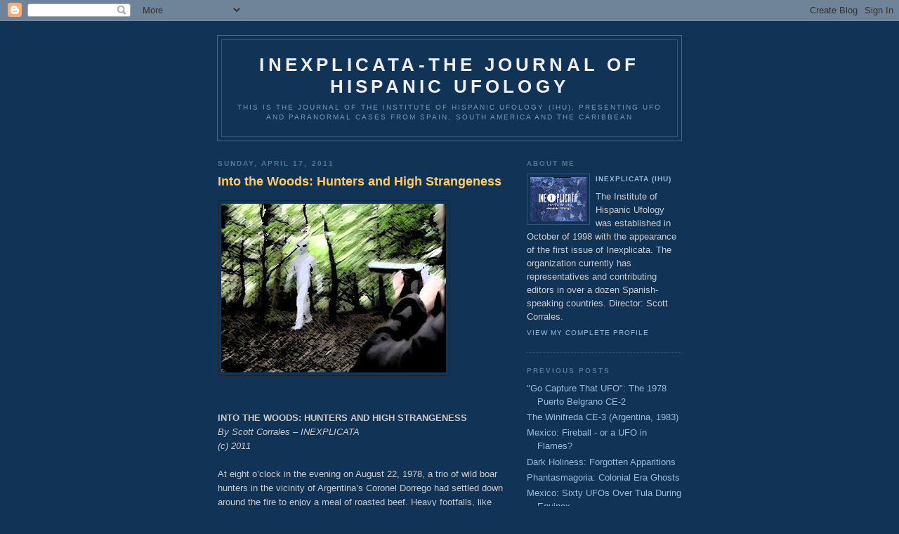

--- FILE ---
content_type: text/html; charset=UTF-8
request_url: https://inexplicata.blogspot.com/2011/04/into-woods-hunters-and-high-strangeness.html
body_size: 12603
content:
<!DOCTYPE html PUBLIC "-//W3C//DTD XHTML 1.0 Strict//EN" "http://www.w3.org/TR/xhtml1/DTD/xhtml1-strict.dtd">

<html xmlns="http://www.w3.org/1999/xhtml" xml:lang="en" lang="en">
<head>
  <title>Inexplicata-The Journal of Hispanic Ufology: Into the Woods: Hunters and High Strangeness</title>

  <script type="text/javascript">(function() { (function(){function b(g){this.t={};this.tick=function(h,m,f){var n=f!=void 0?f:(new Date).getTime();this.t[h]=[n,m];if(f==void 0)try{window.console.timeStamp("CSI/"+h)}catch(q){}};this.getStartTickTime=function(){return this.t.start[0]};this.tick("start",null,g)}var a;if(window.performance)var e=(a=window.performance.timing)&&a.responseStart;var p=e>0?new b(e):new b;window.jstiming={Timer:b,load:p};if(a){var c=a.navigationStart;c>0&&e>=c&&(window.jstiming.srt=e-c)}if(a){var d=window.jstiming.load;
c>0&&e>=c&&(d.tick("_wtsrt",void 0,c),d.tick("wtsrt_","_wtsrt",e),d.tick("tbsd_","wtsrt_"))}try{a=null,window.chrome&&window.chrome.csi&&(a=Math.floor(window.chrome.csi().pageT),d&&c>0&&(d.tick("_tbnd",void 0,window.chrome.csi().startE),d.tick("tbnd_","_tbnd",c))),a==null&&window.gtbExternal&&(a=window.gtbExternal.pageT()),a==null&&window.external&&(a=window.external.pageT,d&&c>0&&(d.tick("_tbnd",void 0,window.external.startE),d.tick("tbnd_","_tbnd",c))),a&&(window.jstiming.pt=a)}catch(g){}})();window.tickAboveFold=function(b){var a=0;if(b.offsetParent){do a+=b.offsetTop;while(b=b.offsetParent)}b=a;b<=750&&window.jstiming.load.tick("aft")};var k=!1;function l(){k||(k=!0,window.jstiming.load.tick("firstScrollTime"))}window.addEventListener?window.addEventListener("scroll",l,!1):window.attachEvent("onscroll",l);
 })();</script><script type="text/javascript">function a(){var b=window.location.href,c=b.split("?");switch(c.length){case 1:return b+"?m=1";case 2:return c[1].search("(^|&)m=")>=0?null:b+"&m=1";default:return null}}var d=navigator.userAgent;if(d.indexOf("Mobile")!=-1&&d.indexOf("WebKit")!=-1&&d.indexOf("iPad")==-1||d.indexOf("Opera Mini")!=-1||d.indexOf("IEMobile")!=-1){var e=a();e&&window.location.replace(e)};
</script><meta http-equiv="Content-Type" content="text/html; charset=UTF-8" />
<meta name="generator" content="Blogger" />
<link rel="icon" type="image/vnd.microsoft.icon" href="https://www.blogger.com/favicon.ico"/>
<link rel="alternate" type="application/atom+xml" title="Inexplicata-The Journal of Hispanic Ufology - Atom" href="https://inexplicata.blogspot.com/feeds/posts/default" />
<link rel="alternate" type="application/rss+xml" title="Inexplicata-The Journal of Hispanic Ufology - RSS" href="https://inexplicata.blogspot.com/feeds/posts/default?alt=rss" />
<link rel="service.post" type="application/atom+xml" title="Inexplicata-The Journal of Hispanic Ufology - Atom" href="https://www.blogger.com/feeds/20066273/posts/default" />
<link rel="alternate" type="application/atom+xml" title="Inexplicata-The Journal of Hispanic Ufology - Atom" href="https://inexplicata.blogspot.com/feeds/2715056435894277915/comments/default" />
<link rel="stylesheet" type="text/css" href="https://www.blogger.com/static/v1/v-css/1601750677-blog_controls.css"/>
<link rel="stylesheet" type="text/css" href="https://www.blogger.com/dyn-css/authorization.css?targetBlogID=20066273&zx=45ff2c10-2fd0-4ff0-a475-df8491bcd7ba"/>


  <style type="text/css">
/*
-----------------------------------------------
Blogger Template Style
Name:     Minima Blue
Designer: Douglas Bowman
URL:      www.stopdesign.com
Date:     28 Feb 2004
----------------------------------------------- */


body {
  background:#135;
  margin:0;
  padding:40px 20px;
  font:x-small "Trebuchet MS",Trebuchet,Verdana,Sans-Serif;
  text-align:center;
  color:#ccc;
  font-size/* */:/**/small;
  font-size: /**/small;
  }
a:link {
  color:#9bd;
  text-decoration:none;
  }
a:visited {
  color:#a7a;
  text-decoration:none;
  }
a:hover {
  color:#ad9;
  text-decoration:underline;
  }
a img {
  border-width:0;
  }


/* Header
----------------------------------------------- */
#header {
  width:660px;
  margin:0 auto 10px;
  border:1px solid #468;
  }
#blog-title {
  margin:5px 5px 0;
  padding:20px 20px .25em;
  border:1px solid #357;
  border-width:1px 1px 0;
  font-size:200%;
  line-height:1.2em;
  color:#eee;
  text-transform:uppercase;
  letter-spacing:.2em;
  }
#blog-title a {
  color:#eee;
  text-decoration:none;
  }
#blog-title a:hover {
  color:#ad9;
  }
#description {
  margin:0 5px 5px;
  padding:0 20px 20px;
  border:1px solid #357;
  border-width:0 1px 1px;
  font:78%/1.4em "Trebuchet MS",Trebuchet,Arial,Verdana,Sans-serif;
  text-transform:uppercase;
  letter-spacing:.2em;
  color:#79b;
  }


/* Content
----------------------------------------------- */
#content {
  width:660px;
  margin:0 auto;
  padding:0;
  text-align:left;
  }
#main {
  width:410px;
  float:left;
  }
#sidebar {
  width:220px;
  float:right;
  }


/* Headings
----------------------------------------------- */
h2 {
  margin:1.5em 0 .75em;
  font:bold 78%/1.4em "Trebuchet MS",Trebuchet,Arial,Verdana,Sans-serif;
  text-transform:uppercase;
  letter-spacing:.2em;
  color:#777;
  }


/* Posts
----------------------------------------------- */
.date-header {
  margin:1.5em 0 .5em;
  color:#579;
  }
.post {
  margin:.5em 0 1.5em;
  border-bottom:1px dotted #357;
  padding-bottom:1.5em;
  }
.post-title {
  margin:.25em 0 0;
  padding:0 0 4px;
  font-size:140%;
  line-height:1.4em;
  color:#fc6;
  }
.post-title a {
  text-decoration:none;
  color:#fc6;
  }
.post-title a:hover {
  color:#fff;
  }
.post div {
  margin:0 0 .75em;
  line-height:1.6em;
  }
p.post-footer {
  margin:-.25em 0 0;
  color:#357;
  }
.post-footer em, .comment-link {
  font:78%/1.4em "Trebuchet MS",Trebuchet,Arial,Verdana,Sans-serif;
  text-transform:uppercase;
  letter-spacing:.1em;
  }
.post-footer em {
  font-style:normal;
  color:#579;
  margin-right:.6em;
  }
.comment-link {
  margin-left:.6em;
  }
.post img {
  padding:4px;
  border:1px solid #222;
  }
.post blockquote {
  margin:1em 20px;
  }
.post blockquote p {
  margin:.75em 0;
  }


/* Comments
----------------------------------------------- */
#comments h4 {
  margin:1em 0;
  font:bold 78%/1.6em "Trebuchet MS",Trebuchet,Arial,Verdana,Sans-serif;
  text-transform:uppercase;
  letter-spacing:.2em;
  color:#579;
  }
#comments h4 strong {
  font-size:130%;
  }
#comments-block {
  margin:1em 0 1.5em;
  line-height:1.6em;
  }
#comments-block dt {
  margin:.5em 0;
  }
#comments-block dd {
  margin:.25em 0 0;
  }
#comments-block dd.comment-timestamp {
  margin:-.25em 0 2em;
  font:78%/1.4em "Trebuchet MS",Trebuchet,Arial,Verdana,Sans-serif;
  text-transform:uppercase;
  letter-spacing:.1em;
  }
#comments-block dd p {
  margin:0 0 .75em;
  }
.deleted-comment {
  font-style:italic;
  color:gray;
  }


/* Sidebar Content
----------------------------------------------- */
.sidebar-title {
  color:#579;
  }
#sidebar ul {
  margin:0 0 1.5em;
  padding:0 0 1.5em;
  border-bottom:1px dotted #357;
  list-style:none;
  }
#sidebar li {
  margin:0;
  padding:0 0 .25em 15px;
  text-indent:-15px;
  line-height:1.5em;
  }
#sidebar p {
  line-height:1.5em;
  }


/* Profile
----------------------------------------------- */
#profile-container {
  margin:0 0 1.5em;
  border-bottom:1px dotted #357;
  padding-bottom:1.5em;
  }
.profile-datablock {
  margin:.5em 0 .5em;
  }
.profile-img {
  display:inline;
  }
.profile-img img {
  float:left;
  padding:4px;
  border:1px solid #357;
  margin:0 8px 3px 0;
  }
.profile-data {
  margin:0;
  font:bold 78%/1.6em "Trebuchet MS",Trebuchet,Arial,Verdana,Sans-serif;
  text-transform:uppercase;
  letter-spacing:.1em;
  }
.profile-data strong {
  display:none;
  }
.profile-textblock {
  margin:0 0 .5em;
  }
.profile-link {
  margin:0;
  font:78%/1.4em "Trebuchet MS",Trebuchet,Arial,Verdana,Sans-serif;
  text-transform:uppercase;
  letter-spacing:.1em;
  }


/* Footer
----------------------------------------------- */
#footer {
  width:660px;
  clear:both;
  margin:0 auto;
  }
#footer hr {
  display:none;
  }
#footer p {
  margin:0;
  padding-top:15px;
  font:78%/1.6em "Trebuchet MS",Trebuchet,Verdana,Sans-serif;
  text-transform:uppercase;
  letter-spacing:.1em;
  }
  </style>

<meta name='google-adsense-platform-account' content='ca-host-pub-1556223355139109'/>
<meta name='google-adsense-platform-domain' content='blogspot.com'/>
<!-- --><style type="text/css">@import url(//www.blogger.com/static/v1/v-css/navbar/3334278262-classic.css);
div.b-mobile {display:none;}
</style>

</head>

<body><script type="text/javascript">
    function setAttributeOnload(object, attribute, val) {
      if(window.addEventListener) {
        window.addEventListener('load',
          function(){ object[attribute] = val; }, false);
      } else {
        window.attachEvent('onload', function(){ object[attribute] = val; });
      }
    }
  </script>
<div id="navbar-iframe-container"></div>
<script type="text/javascript" src="https://apis.google.com/js/platform.js"></script>
<script type="text/javascript">
      gapi.load("gapi.iframes:gapi.iframes.style.bubble", function() {
        if (gapi.iframes && gapi.iframes.getContext) {
          gapi.iframes.getContext().openChild({
              url: 'https://www.blogger.com/navbar/20066273?origin\x3dhttps://inexplicata.blogspot.com',
              where: document.getElementById("navbar-iframe-container"),
              id: "navbar-iframe"
          });
        }
      });
    </script>

<div id="header">

  <h1 id="blog-title">
    <a href="http://inexplicata.blogspot.com/">
	Inexplicata-The Journal of Hispanic Ufology
	</a>
  </h1>
  <p id="description">This is the journal of the Institute of Hispanic Ufology (IHU), presenting UFO and paranormal cases from Spain, South America and the Caribbean</p>

</div>

<!-- Begin #content -->
<div id="content">


<!-- Begin #main -->
<div id="main"><div id="main2">



    
  <h2 class="date-header">Sunday, April 17, 2011</h2>
  

  
     
  <!-- Begin .post -->
  <div class="post"><a name="2715056435894277915"></a>
         
    <h3 class="post-title">
	 
	 Into the Woods: Hunters and High Strangeness
	 
    </h3>
    

	         <div class="post-body">
	<div>
      <div style="clear:both;"></div><a onblur="try {parent.deselectBloggerImageGracefully();} catch(e) {}" href="https://blogger.googleusercontent.com/img/b/R29vZ2xl/AVvXsEhBEGUHj-KSQeZoorwivOsb745Y1YhjUDcc1VpZYx_1zZFJwAR5p-wQ3qKXLqWhLUwqWFCo2gi93kND7qpyO9Me1FyGJmqgjD2qOjzeJJZp2pMG3VciwymFwV-fEVQ9fxTt3ZOS/s1600/ufo+alien+hunter+with+rifl+copy.jpg"><img style="float:left; margin:0 10px 10px 0;cursor:pointer; cursor:hand;width: 320px; height: 240px;" src="https://blogger.googleusercontent.com/img/b/R29vZ2xl/AVvXsEhBEGUHj-KSQeZoorwivOsb745Y1YhjUDcc1VpZYx_1zZFJwAR5p-wQ3qKXLqWhLUwqWFCo2gi93kND7qpyO9Me1FyGJmqgjD2qOjzeJJZp2pMG3VciwymFwV-fEVQ9fxTt3ZOS/s320/ufo+alien+hunter+with+rifl+copy.jpg" border="0" alt=""id="BLOGGER_PHOTO_ID_5596516427787836274" /></a><br /><br /><br /><br /><br /><br /><br /><br /><br /><br /><br /><br /><br /><br /><br /><span style="font-weight:bold;">INTO THE WOODS: HUNTERS AND HIGH STRANGENESS</span><br /><span style="font-style:italic;">By Scott Corrales – INEXPLICATA<br />(c) 2011</span><br /><br />At eight o’clock in the evening on August 22, 1978, a trio of wild boar hunters in the vicinity of Argentina’s Coronel Dorrego had settled down around the fire to enjoy a meal of roasted beef. Heavy footfalls, like those of a large animal or even human, emerging from a stand of trees, prompted them to grab their weapons and go for a closer look. Upon finding nothing, the three men returned to the fire to help themselves to dinner. They found, however, that the meat they had placed on the spit now had a sulfurous taste and odor that eventually made them sick. Boarding their pickup truck to leave the area, the saw an object with a black turret, measuring 30 meters in diameter by 1 meter tall, surveying the area with a powerful white beam. The unknown object passed overhead by an estimated fifty meters, shutting down the vehicle’s electrical system as it did so. Episodes like this one, while rare, are not uncommon. We can pause to reflect that since ancient times, humans embarking on hunting expeditions deep into the wilderness appear were the first to come across mysterious beings and places: our fairy tales often involve woodsmen and trackers who meet eldritch creatures to their benefit or regret<br /><br />The Institute of Hispanic Ufology presented a curious story of a type not seen for well over a decade, perhaps two: a close encounter of the third kind involving a hunter, a UFO and its possible occupant. The incident, which occurred six months earlier in December 2004, was reported by Raul Oscar Chavez of the CIUFOS organization and involved the activities of two hunters after game in a rural sector to the west of the city of Toay, in the Argentinean province of La Pampa.<br /><br />This story must be prefaced with the fact that, aside from being a major cattle ranching nation, Argentina offers some of the world’s best hunting opportunities. The province of La Pampa offers antelope, peccary, wild hog, Brocket deer and even water buffalo; many foreign hunters visit the region yearly to hunt pigeon, ducks, doves and geese at the river estuaries.<br /><br />Stalking game that warm summer evening (the seasons being inverted in the southern hemisphere), the last thing both men expected to see was a bright light they described as “a full moon” performing curious up-and-down motions as it came in for a landing. It turned out that two objects were in fact involved in the sighting – a static, orange-hued light of greater size with smaller polychrome lights orbiting around it.  As Chaves reports, the smaller lights had been seen earlier that day, engaged in strange maneuvers that made little sense to the hunters.<br /><br />The Argentinean back country has its share of paranormal lights that cause a variety of effects, collectively known as “la luz mala” (the harmful light). Well versed in his country’s folklore and not wanting to become a victim of the powers ascribed to the light, one of the hunters decided to quit hunting and leave the area in his pickup truck. His hardier (or perhaps foolhardier) companion decided to sit it out, fully confident in the protection offered by his .30 caliber hunting rifle.<br /><br />Dozing in the small hours of the morning, stirring at the sound of any possible animal coming his way, the hunter heard a sound similar to that of a wild boar. He and his departed companion had come across a dead cow and thought the animal would make for good bait. They placed the carcass in a clearing and placed eight meters (a little over two hundred sixty feet) between themselves and the carcass. Now, alone, the hunter would be the sole benefactor of the efforts to get the heavy bait in place.<br /><br />Upon hearing the growls coming from whatever had taken the bait, the hunter focused his rifle’s telescopic sight on his quarry. He was shocked at what he saw: a growling figure of startling bulk and height that in no way resembled a wild boar. But unfazed by the unfamiliar “animal”, he aimed his weapon and took the shot, hearing the bullet make impact.<br /><br />The hunter was clearly unprepared for what happened next: the entire region in which he stood was lit up by “a very powerful light” that produced an outbreak of whirlwinds and a droning sound in the air. His eye on the quarry through the telescopic sight, the hunter saw – perhaps shocked – that the creature he’d hit had a tail “similar to that of an amphibian reptile.”<br /><br />Prudently, the hunter decided to sit tight and keep watch over the area. Eventually he overcame his misgivings and approached the carcass, certain to find the remains of the strange, tailed entity he had shot with his rifle. But to his surprise, there was no trace of the target and the cow had been moved ninety degrees from its original position. No sign of blood, or the tracks of the creature, were found. After telling the reporter about the strange night and its outcome, he added that he was convinced that “…he had shot an extraterrestrial in disguise” as it took advantage of the carcass to mutilate it.<br /><br />Silvia and Andrea Pérez Simondini, the dynamic mother/daughter team at the helm of Argentina’s VISION OVNI organization, have another interesting case in their extensive archives. This one dates back to the summer of 1998 and occurred in the northern Argentinean community of Cuchi Corral, Province of Cordoba. Fearing the inevitable ridicule associated with coming forth with a story involving the paranormal, the main witness is identified only as “Sr. González”.<br /><br />The incident occurred when a group of hunters, intent on flushing out a rabbit warren, drove forty kilometers away from their community. Driving along a wilderness road, they came across a startling presence: a being described as “similar to a man” but with a face “like a kangaroo or large dog”. Even more striking than its features  -- and higher on the strangeness quotient – was the fact that the figure was dressed in a “ridiculous and outlandish grey coat”. It had short arms like a kangaroo, but lacking that animal’s tail. Upon seeing the hunters, the creature jumped over a two-meter tall barbed wire fence, vanishing into the brush. A cousin of the Chupacabras?<br /><br />Sr. González’s report offers no insight into this possibility. However, the hunters stated an immense light was visible that very same evening, much larger in size than the moon, flying over the countryside and “driving the animals crazy” as it did so.<br /><br />Given Argentina’s recent history as a hotspot for cattle mutilations and the reports of strange lights and entities seen at some – although by no means all – of these locations, the narrative of the two hunters collected by Raul Oscar Chaves is quite plausible. During the mutilation epidemic that thrust Argentina to the forefront of the paranormal press in the summer months of 2002, hunters reported coming across the carcasses of wild animals – notably guanacos – mutilated in the same way that livestock was being attacked. Who or what was behind these cases?<br /><br /><span style="font-style:italic;">High Up Beyond the Treeline</span><br /><br />The towering Peruvian Andes were the scenario of a perplexing case involving a hunter and the unknown in the 1960s.  In spite of the event’s considerable  high-strangeness quotient of the event, its protagonist was at no point overwhelmed nor excited by the experience: he was a rude, rather curmudgeonly type with little patience for the paranormal, UFOs or the folklore of the Andean range. <br /><br />The incident occurred within sight of the Peruvian village of Ballanca, located to the south of Chimbote and in the vicinity of a large hydroelectric power station, according to Salvador Freixedo, who mentions the story in his book Ellos: Los dueños invisibles de este mundo (Mexico: Diana, 1990). The station’s chief engineer, a Yugoslav by birth, had taken a day off work to engage in day’s hunting in the mountains at elevations in excess of four thousand meters, where deer and bear abounded. It was at this scarcely populated altitude that the man came across a knot of natives standing in the middle of a small box canyon. The Quechua-speaking natives appeared to be clustered around something and this drew the hunter’s attention; close examination revealed that they were huddled around a boy covered in layers of blankets, clearly ill, and whose pallor suggested that he was not long for this world.<br /><br />While suspicious of his presence, the natives explained that the child had fallen down a rock wall and broken some bones. This prompted the hunter to offer to take the injured youngster to the nearest hospital in his jeep, but he was startled to see his offer rebuffed by the child’s parents, despite the grief that could be seen on their features. The hunter, not a man easily refused, insisted that the youth would not last much longer if proper medical attention was not provided. He was their only answer, or so he thought.<br /><br />The natives told him not to concern himself, for “Papa God will come to heal him.”<br /><br />The hunter insisted that the child be placed in his vehicle for a trip to the nearest village with a medical center, but his insistent words fell on the deaf ears of the stoic natives. Somewhat angrily, the hunter turned away and decided to leave the child and its headstrong parents to their fate, when the sound of glad exclamations from the natives caused him to follow their gaze to a point in the sky. A strange vehicle soon touched down, and the natives erupted into cheers and cries of joy.<br /><br />The hunter looked on in disbelief as several human-looking individuals—some men and one woman-- emerged from the craft, headed toward the expectant natives, and took the child back to their vehicle. Fifteen minutes later, the boy emerged unaided. This is how Salvador Freixedo describes the scene in his own report: “…he ran toward his parents, jumping and throwing stones to see that he had not only regained his strength, but that his broken arm was completely healed. All of the natives erupted into cheers while they surrounded the boy and felt him to see if he was fully healed.”<br /><br />After a while, the strange vessel lifted off into the Andean sky and vanished. The hunter, no longer interested in pursuing game, made his way back to his vehicle in utter bewilderment. At that moment he heard footsteps behind him: it was one of the chieftains, asking him not to breathe a word of anything he had seen there – if the authorities heard about what had taken place at this remote location, it might prompt them to send soldiers to investigate, and the “friends from the sky” might not return.<br /><br /><span style="font-style:italic;">An Interrupted Hunting Trip</span><br /><br />According to another Argentinean researcher, Mario Luis Bracamonte of the S.I.O. organization, the Pampas were also the scene for another incident involving hunters inadvertently caught up in the web of the paranormal. On the evening of August 24 1996, three young men – Manuel Felipe, Jorge Sanchez and Enrique Bernal – had traveled forty kilometers into the Pampas to a location known as La Pastoril for some choice wild boar hunting. The weather was cold and clear and the Moon cast its light on a local pond. <br /><br />Quietly waiting for their quarry around midnight, the hunters were startled by the unexpected arrival of a large red light with a yellow core. Frightened by the gargantuan size of the apparition, they would later estimate its size using the surrounding trees as reference: fifty meters in diameter and seven meters tall (164 x 22 feet).<br /><br />The three hunters thought that the huge light above them was from a prairie fire of some sort (the Pampas have also been the site of vast, unexplained blazes) but there was no smell of smoke to it. The light continued to approach their position, coming in as close as two hundred meters from the alarmed hunters, before vanishing altogether.<br /><br />One would think that after such an experience the three friends would have hung up their shotguns and taken up another sport, but Felipe, Sanchez and Bernal returned the following evening to try their luck at wild boar once more. At eleven o’clock in the evening, the unexplained light staged a return, but this time glowing with a cool, sky-blue tone rather than the angry red and yellow of the previous night.<br /><br />After another unsuccessful night of hunting, the trio boarded their pick up truck and ran into the sky blue light that reflected other colors on its lower surface. Thinking it was a light projected from the village of La Pastoril, they realized that this comforting theory was impossible, given their forty-kilometer distance from that community.<br /><br />The hunters soon became the hunted: the sky-blue light soon engaged in game of cat-and-mouse, flying around them and at one point directly over their pickup truck before vanishing into the wilderness. As they drove on, they saw the light appearing 500 feet meters ahead of them.  “At one point,” writes Bracamonte in his report for S.I.O., “they thought it was a car and tried to catch up to it, accelerating the pickup truck to full speed, but the light always maintained the same distance. They had to stop to open a rural gate on the road, discovering that there were no tread marks on the road ahead. It was then that they realized that the light, traveling at 120 kilometers per hour, had flown into the wilderness in a straight line. There was no doubt about it: they were dealing with a UFO.”<br /><br />And quite a sight it was. The light did not take long to reveal itself as a large, ovoid craft barely visible beneath its bright lights. The witnesses all agreed that it was light grey in color and easily as wide as the rural road. The air became filled with a smell of sulfur (reported in other UFO/paranormal cases worldwide) combined with battery acid. The hunters – now the hunted – firmly believed it was the object’s intention to ram them as they fled, but found themselves enveloped instead in a halo of lights ranging from red to yellow to violet. The alarming pursuit ceased once the pickup truck had reached Telén: the unknown intruder simply increased its altitude and vanished into the firmament, becoming – as in so many other UFO cases – just another light in the sky.<br /><br />The trio nervously made it to a service station in the town of América. Mario Bracamonte writes: “The gas station attendant noticed they were behaving rather oddly and asked them what had happened. After they told him, he knowingly told them that they shouldn’t continue their drive along the wilderness route, but through the town of Winifreda instead.”<br /><br />It should be added at this point that the hunters – dutiful citizens that they were – decided that they should file a police report in spite of the fear of being considered insane by the authorities. To their surprise, the officer on duty at the Castex station believed them, since a relative of his had just undergone a similar event on the road between Santa Rosa and Winifreda…(*)<br /><br />The late Mario Bracamonte’s narration of the Felipe/Bernal Incident ends here, but other sources, such as Argentina’s GACETA OVNI, have more to add to the mind-bending incident.  The power outage that engulfed the town of América when the hunters reached the filling station was unrelated to the bizarre UFO pursuit: “research carried out on these events has allowed us to certify that the outage had no connection whatsoever to the incident. Records for the date and time have been scrutinized and reports requested from the electric utilities involved...some analysts [of this case] have suggested the possibility of a teleportation, but a thorough survey has shown – through the corroboration of schedules for which reliable data can be found, plus the estimated time measurements for the journey, according to the difficulties of traversing the terrain and the road segment lengths, allows to assure with near-certainty that the total time employed by the hunters in covering the distance from La Chaqueña to América suggest no missing time whatsoever.”<br /><br />GACETA OVNI’s own research adds an interesting detail. Unidentified objects were reported over Colonia Arbol Soto, Loventué, Santa Isabel, Colonia La Pastoril and other locations a few hours before dusk on August 25th, and ending nearly around the same time that the pursuit of the hunters began. “There are reasons for believing this to have been a unique or multiple phenomenon, yet perfectly associated to the case in question. Their protagonists are persons who had no knowledge of the hunters’ plight.”<br /><br /><span style="font-style:italic;">(*) Winifreda was the location of the 1983 CE-3 mentioned in a recent Inexplicata feature.</span><div style="clear:both; padding-bottom:0.25em"></div>
    </div>
    </div>
    
    <p class="post-footer">
      <em>posted by Inexplicata (IHU) at <a href="http://inexplicata.blogspot.com/2011/04/into-woods-hunters-and-high-strangeness.html" title="permanent link">4:10 AM</a></em>
        <span class="item-control blog-admin pid-19122791"><a style="border:none;" href="https://www.blogger.com/post-edit.g?blogID=20066273&postID=2715056435894277915&from=pencil" title="Edit Post"><img class="icon-action" alt="" src="https://resources.blogblog.com/img/icon18_edit_allbkg.gif" height="18" width="18"></a></span>
    </p>
  
  </div>
  <!-- End .post -->
  
  
  
  <!-- Begin #comments -->
 
  <div id="comments">

		    
    


		<p class="comment-timestamp">
	<a href="http://inexplicata.blogspot.com/">&lt;&lt; Home</a>
    </p>
    </div>



  <!-- End #comments -->


</div></div>
<!-- End #main -->







<!-- Begin #sidebar -->
<div id="sidebar"><div id="sidebar2">
  
  
  <!-- Begin #profile-container -->
  
   <div id="profile-container"><h2 class="sidebar-title">About Me</h2>
<dl class="profile-datablock"><dt class="profile-img"><a href="https://www.blogger.com/profile/02668780918873155283"><img src="//blogger.googleusercontent.com/img/b/R29vZ2xl/AVvXsEgtyJATdC1vWMbt6LhVDvUjb_tMtOGy03bz43UvEKvpGCBY98p0kKU86GafIvmqTaF1LOjWVMKKWFJslET1kmPYrrIAxfHtBJo1SJ5R1Q8Wo6XCN56JA_Xk3ERdD8Ckp0w/s144/Inexplicata+New+Logo+2013.jpg" width="80" height="63" alt="My Photo"></a></dt>
<dd class="profile-data"><strong>Name:</strong> <a rel="author" href="https://www.blogger.com/profile/02668780918873155283"> Inexplicata (IHU) </a></dd>
</dl>
<p class="profile-textblock">The Institute of Hispanic Ufology was established in October of 1998 with the appearance of the first issue of Inexplicata. The organization currently has representatives and contributing editors in over a dozen Spanish-speaking countries. Director: Scott Corrales.</p>
<p class="profile-link"><a rel="author" href="https://www.blogger.com/profile/02668780918873155283">View my complete profile</a></p></div>
  
  <!-- End #profile -->
    
        

  
  <h2 class="sidebar-title">Previous Posts</h2>
    <ul id="recently">
    
        <li><a href="http://inexplicata.blogspot.com/2011/04/go-capture-that-ufo-puerto-belgrano-ce.html">&quot;Go Capture That UFO&quot;: The 1978 Puerto Belgrano CE-2</a></li>
     
        <li><a href="http://inexplicata.blogspot.com/2011/04/winifreda-ce-3-argentina-1983.html">The Winifreda CE-3 (Argentina, 1983)</a></li>
     
        <li><a href="http://inexplicata.blogspot.com/2011/04/mexico-fireball-or-ufo-in-flames.html">Mexico: Fireball - or a UFO in Flames?</a></li>
     
        <li><a href="http://inexplicata.blogspot.com/2011/04/dark-holiness-forgotten-apparitions.html">Dark Holiness: Forgotten Apparitions</a></li>
     
        <li><a href="http://inexplicata.blogspot.com/2011/04/phantasmagoria-colonial-era-ghosts.html">Phantasmagoria: Colonial Era Ghosts</a></li>
     
        <li><a href="http://inexplicata.blogspot.com/2011/03/mexico-sixty-ufos-over-tula-during.html">Mexico: Sixty UFOs Over Tula During Equinox</a></li>
     
        <li><a href="http://inexplicata.blogspot.com/2011/03/apro-bulletins-now-available-on-line.html">APRO Bulletins Now Available On-Line</a></li>
     
        <li><a href="http://inexplicata.blogspot.com/2011/03/ruins-in-shifting-sands.html">Enigmas in Empty Places: Haunted Deserts</a></li>
     
        <li><a href="http://inexplicata.blogspot.com/2011/03/mexico-exanguinated-sheep-in-veracruz.html">Mexico: Exanguinated Sheep in Veracruz</a></li>
     
        <li><a href="http://inexplicata.blogspot.com/2011/03/cusco-ufo-video-link.html">Cusco UFO Video Link</a></li>
     
  </ul>
    

      <p id="powered-by"><a href="//www.blogger.com"><img src="https://lh3.googleusercontent.com/blogger_img_proxy/AEn0k_u9s26by4N_EzxCpP2v1ZHQC5-mZCIcsj21FGT-cgcIpL8qkcThVacL7v6yL70AGV_iBdfheSWyZKewiyHPNPE0h0XKIYP83kkNTCcZK12B=s0-d" alt="Powered by Blogger"></a></p>
  
  <!--
  <p>This is a paragraph of text that could go in the sidebar.</p>
  -->
  


</div></div>
<!-- End #sidebar -->


</div>
<!-- End #content -->



<!-- Begin #footer -->
<div id="footer"><hr />
  <p><!--This is an optional footer. If you want text here, place it inside these tags, and remove this comment. -->&nbsp;</p>

</div>
<!-- End #footer -->



</body>
</html>